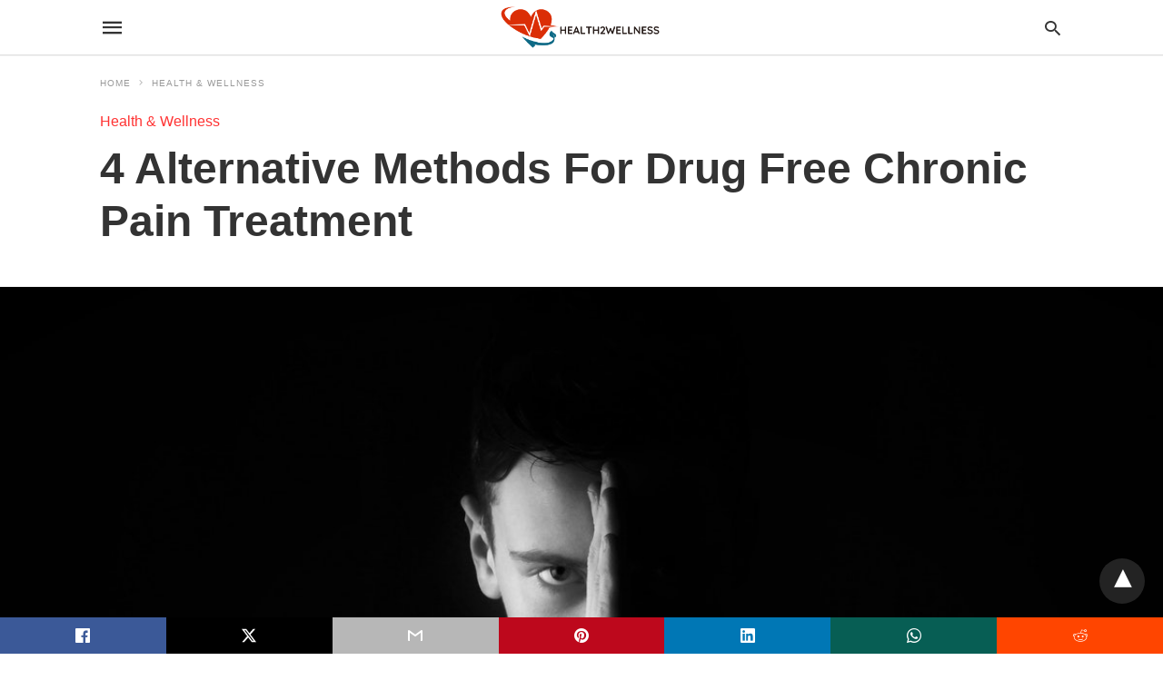

--- FILE ---
content_type: text/html; charset=UTF-8
request_url: https://www.health2wellnessblog.com/drug-free-chronic-pain-treatment/amp/
body_size: 18402
content:
<!doctype html> <html amp lang="en-US"> <head><script custom-element="amp-form" src="https://cdn.ampproject.org/v0/amp-form-latest.js" async></script><script custom-element="amp-analytics" src="https://cdn.ampproject.org/v0/amp-analytics-latest.js" async></script> <meta charset="utf-8"> <link rel="preconnect" href="//cdn.ampproject.org"> <meta name="viewport" content="width=device-width">  <title>4 Alternative Methods For Drug Free Chronic Pain Treatment</title> <meta name="description" content="Take a look at some of these alternatives for drug free treatment of your chronic pain. We have covered some of the different ways to treat your pain." /> <link rel="canonical" href="https://www.health2wellnessblog.com/drug-free-chronic-pain-treatment/" /> <meta property="og:locale" content="en_US" /> <meta property="og:type" content="article" /> <meta property="og:title" content="4 Alternative Methods For Drug Free Chronic Pain Treatment" /> <meta property="og:description" content="Take a look at some of these alternatives for drug free treatment of your chronic pain. We have covered some of the different ways to treat your pain." /> <meta property="og:url" content="https://www.health2wellnessblog.com/drug-free-chronic-pain-treatment/" /> <meta property="og:site_name" content="Health2Wellness" /> <meta property="article:author" content="https://www.facebook.com/health2wellnessblogs" /> <meta property="article:published_time" content="2020-01-09T08:33:57+00:00" /> <meta property="article:modified_time" content="2022-04-09T09:04:02+00:00" /> <meta property="og:image" content="https://www.health2wellnessblog.com/wp-content/uploads/2020/01/Drug-Free-Chronic-Pain-Treatment.jpg" /> <meta property="og:image:width" content="1200" /> <meta property="og:image:height" content="800" /> <meta property="og:image:type" content="image/jpeg" /> <meta name="author" content="Health2Wellness" /> <meta name="twitter:card" content="summary_large_image" /> <meta name="twitter:creator" content="@https://twitter.com/Health2Wellnes1" /> <meta name="twitter:label1" content="Written by" /> <meta name="twitter:data1" content="Health2Wellness" /> <meta name="twitter:label2" content="Est. reading time" /> <meta name="twitter:data2" content="3 minutes" /> <script type="application/ld+json" class="yoast-schema-graph">{"@context":"https://schema.org","@graph":[{"@type":"Article","@id":"https://www.health2wellnessblog.com/drug-free-chronic-pain-treatment/#article","isPartOf":{"@id":"https://www.health2wellnessblog.com/drug-free-chronic-pain-treatment/"},"author":{"name":"Health2Wellness","@id":"https://www.health2wellnessblog.com/#/schema/person/f6a1a86cc1e16e2fb827deb674b44a96"},"headline":"4 Alternative Methods For Drug Free Chronic Pain Treatment","datePublished":"2020-01-09T08:33:57+00:00","dateModified":"2022-04-09T09:04:02+00:00","mainEntityOfPage":{"@id":"https://www.health2wellnessblog.com/drug-free-chronic-pain-treatment/"},"wordCount":498,"commentCount":0,"image":{"@id":"https://www.health2wellnessblog.com/drug-free-chronic-pain-treatment/#primaryimage"},"thumbnailUrl":"https://www.health2wellnessblog.com/wp-content/uploads/2020/01/Drug-Free-Chronic-Pain-Treatment.jpg","articleSection":["Fitness Tips","Health &amp; Wellness"],"inLanguage":"en-US","potentialAction":[{"@type":"CommentAction","name":"Comment","target":["https://www.health2wellnessblog.com/drug-free-chronic-pain-treatment/#respond"]}]},{"@type":"WebPage","@id":"https://www.health2wellnessblog.com/drug-free-chronic-pain-treatment/","url":"https://www.health2wellnessblog.com/drug-free-chronic-pain-treatment/","name":"4 Alternative Methods For Drug Free Chronic Pain Treatment","isPartOf":{"@id":"https://www.health2wellnessblog.com/#website"},"primaryImageOfPage":{"@id":"https://www.health2wellnessblog.com/drug-free-chronic-pain-treatment/#primaryimage"},"image":{"@id":"https://www.health2wellnessblog.com/drug-free-chronic-pain-treatment/#primaryimage"},"thumbnailUrl":"https://www.health2wellnessblog.com/wp-content/uploads/2020/01/Drug-Free-Chronic-Pain-Treatment.jpg","datePublished":"2020-01-09T08:33:57+00:00","dateModified":"2022-04-09T09:04:02+00:00","author":{"@id":"https://www.health2wellnessblog.com/#/schema/person/f6a1a86cc1e16e2fb827deb674b44a96"},"description":"Take a look at some of these alternatives for drug free treatment of your chronic pain. We have covered some of the different ways to treat your pain.","breadcrumb":{"@id":"https://www.health2wellnessblog.com/drug-free-chronic-pain-treatment/#breadcrumb"},"inLanguage":"en-US","potentialAction":[{"@type":"ReadAction","target":["https://www.health2wellnessblog.com/drug-free-chronic-pain-treatment/"]}]},{"@type":"ImageObject","inLanguage":"en-US","@id":"https://www.health2wellnessblog.com/drug-free-chronic-pain-treatment/#primaryimage","url":"https://www.health2wellnessblog.com/wp-content/uploads/2020/01/Drug-Free-Chronic-Pain-Treatment.jpg","contentUrl":"https://www.health2wellnessblog.com/wp-content/uploads/2020/01/Drug-Free-Chronic-Pain-Treatment.jpg","width":1200,"height":800,"caption":"Drug Free Chronic Pain Treatment"},{"@type":"BreadcrumbList","@id":"https://www.health2wellnessblog.com/drug-free-chronic-pain-treatment/#breadcrumb","itemListElement":[{"@type":"ListItem","position":1,"name":"Home","item":"https://www.health2wellnessblog.com/"},{"@type":"ListItem","position":2,"name":"Blog","item":"https://www.health2wellnessblog.com/blog/"},{"@type":"ListItem","position":3,"name":"Health &amp; Wellness","item":"https://www.health2wellnessblog.com/category/health-wellness/"},{"@type":"ListItem","position":4,"name":"4 Alternative Methods For Drug Free Chronic Pain Treatment"}]},{"@type":"WebSite","@id":"https://www.health2wellnessblog.com/#website","url":"https://www.health2wellnessblog.com/","name":"Health2Wellness","description":"","potentialAction":[{"@type":"SearchAction","target":{"@type":"EntryPoint","urlTemplate":"https://www.health2wellnessblog.com/?s={search_term_string}"},"query-input":{"@type":"PropertyValueSpecification","valueRequired":true,"valueName":"search_term_string"}}],"inLanguage":"en-US"},{"@type":"Person","@id":"https://www.health2wellnessblog.com/#/schema/person/f6a1a86cc1e16e2fb827deb674b44a96","name":"Health2Wellness","image":{"@type":"ImageObject","inLanguage":"en-US","@id":"https://www.health2wellnessblog.com/#/schema/person/image/","url":"https://secure.gravatar.com/avatar/34ae9209073205ce20dcfa0c473d5b76d105561ebf948f595f0582dd9447a62d?s=96&d=mm&r=g","contentUrl":"https://secure.gravatar.com/avatar/34ae9209073205ce20dcfa0c473d5b76d105561ebf948f595f0582dd9447a62d?s=96&d=mm&r=g","caption":"Health2Wellness"},"description":"We are nutritionist, health writer's, and food bloggers. Check it out our latest health &amp; wellness articles on fitness, diet, and healthy living.","sameAs":["https://www.facebook.com/health2wellnessblogs","https://www.linkedin.com/company/health2wellnessblog/","https://in.pinterest.com/health2wellnessblog/","https://x.com/https://twitter.com/Health2Wellnes1"],"url":"https://www.health2wellnessblog.com/author/health2wellness/"}]}</script>  <link rel="icon" href="https://www.health2wellnessblog.com/wp-content/uploads/2019/08/favicon.png" sizes="32x32" /> <link rel="icon" href="https://www.health2wellnessblog.com/wp-content/uploads/2019/08/favicon.png" sizes="192x192" /> <link rel="apple-touch-icon" href="https://www.health2wellnessblog.com/wp-content/uploads/2019/08/favicon.png" /> <meta name="msapplication-TileImage" content="https://www.health2wellnessblog.com/wp-content/uploads/2019/08/favicon.png" /> <meta name="amp-google-client-id-api" content="googleanalytics"> <meta name="generator" content="AMP for WP 1.1.11" /> <link rel="preload" as="font" href="https://www.health2wellnessblog.com/wp-content/plugins/accelerated-mobile-pages/templates/design-manager/swift/fonts/icomoon.ttf" type="font/ttf" crossorigin> <link rel="preload" as="script" href="https://cdn.ampproject.org/v0.js"> <link rel="preload" href="https://www.health2wellnessblog.com/wp-content/uploads/2020/01/Drug-Free-Chronic-Pain-Treatment.jpg" as="image"> <script custom-element="amp-bind" src="https://cdn.ampproject.org/v0/amp-bind-latest.js" async></script> <script custom-element="amp-web-push" src="https://cdn.ampproject.org/v0/amp-web-push-0.1.js" async></script>   <script src="https://cdn.ampproject.org/v0.js" async></script> <style amp-boilerplate>body{-webkit-animation:-amp-start 8s steps(1,end) 0s 1 normal both;-moz-animation:-amp-start 8s steps(1,end) 0s 1 normal both;-ms-animation:-amp-start 8s steps(1,end) 0s 1 normal both;animation:-amp-start 8s steps(1,end) 0s 1 normal both}@-webkit-keyframes -amp-start{from{visibility:hidden}to{visibility:visible}}@-moz-keyframes -amp-start{from{visibility:hidden}to{visibility:visible}}@-ms-keyframes -amp-start{from{visibility:hidden}to{visibility:visible}}@-o-keyframes -amp-start{from{visibility:hidden}to{visibility:visible}}@keyframes -amp-start{from{visibility:hidden}to{visibility:visible}}</style><noscript><style amp-boilerplate>body{-webkit-animation:none;-moz-animation:none;-ms-animation:none;animation:none}</style></noscript> <style amp-custom> body{font-family:'Poppins', sans-serif;font-size:16px;line-height:1.25}ol, ul{list-style-position:inside}p, ol, ul, figure{margin:0 0 1em;padding:0}a, a:active, a:visited{text-decoration:none;color:#ff3333}body a:hover{color:#ff3333}#ampforwp-jp-relatedposts{padding-top:1em;margin:1em 0;position:relative;clear:both}#ampforwp-jp-relatedposts h3.jp-relatedposts-headline{margin:0 0 1em;display:inline-block;float:left;font-size:9pt;font-weight:700;font-family:inherit}#ampforwp-jp-relatedposts .jp-relatedposts-items-visual{margin-right:-20px}#ampforwp-jp-relatedposts .jp-relatedposts-items{clear:left}#ampforwp-jp-relatedposts .jp-relatedposts-items-visual .jp-relatedposts-post{padding-right:20px;-moz-opacity:.8;opacity:.8}#ampforwp-jp-relatedposts .jp-relatedposts-items .jp-relatedposts-post{float:left;width:33%;margin:0 0 1em;box-sizing:border-box;-moz-box-sizing:border-box;-webkit-box-sizing:border-box}#ampforwp-jp-relatedposts .jp-relatedposts-items-visual h4.jp-relatedposts-post-title{text-transform:none;font-family:inherit;display:block;max-width:100%}#ampforwp-jp-relatedposts .jp-relatedposts-items p,#ampforwp-jp-relatedposts .jp-relatedposts-items time,#ampforwp-jp-relatedposts .jp-relatedposts-items-visual h4.jp-relatedposts-post-title{font-size:14px;line-height:20px;margin:0}#ampforwp-jp-relatedposts .jp-relatedposts-items .jp-relatedposts-post .jp-relatedposts-post-title a{font-size:inherit;font-weight:400;text-decoration:none;-moz-opacity:1;opacity:1}pre{white-space:pre-wrap}.left{float:left}.right{float:right}.hidden, .hide, .logo .hide{display:none}.screen-reader-text{border:0;clip:rect(1px, 1px, 1px, 1px);clip-path:inset(50%);height:1px;margin:-1px;overflow:hidden;padding:0;position:absolute;width:1px;word-wrap:normal}.clearfix{clear:both}blockquote{background:#f1f1f1;margin:10px 0 20px 0;padding:15px}blockquote p:last-child{margin-bottom:0}.amp-wp-unknown-size img{object-fit:contain}.amp-wp-enforced-sizes{max-width:100%}html,body,div,span,object,iframe,h1,h2,h3,h4,h5,h6,p,blockquote,pre,abbr,address,cite,code,del,dfn,em,img,ins,kbd,q,samp,small,strong,sub,sup,var,b,i,dl,dt,dd,ol,ul,li,fieldset,form,label,legend,table,caption,tbody,tfoot,thead,tr,th,td,article,aside,canvas,details,figcaption,figure,footer,header,hgroup,menu,nav,section,summary,time,mark,audio,video{margin:0;padding:0;border:0;outline:0;font-size:100%;vertical-align:baseline;background:transparent}body{line-height:1}article,aside,details,figcaption,figure,footer,header,hgroup,menu,nav,section{display:block}nav ul{list-style:none}blockquote,q{quotes:none}blockquote:before,blockquote:after,q:before,q:after{content:none}a{margin:0;padding:0;font-size:100%;vertical-align:baseline;background:transparent}table{border-collapse:collapse;border-spacing:0}hr{display:block;height:1px;border:0;border-top:1px solid #ccc;margin:1em 0;padding:0}input,select{vertical-align:middle}*,*:after,*:before{box-sizing:border-box;-ms-box-sizing:border-box;-o-box-sizing:border-box}.alignright{float:right;margin-left:10px}.alignleft{float:left;margin-right:10px}.aligncenter{display:block;margin-left:auto;margin-right:auto;text-align:center}amp-iframe{max-width:100%;margin-bottom:20px}amp-wistia-player{margin:5px 0px}.wp-caption{padding:0}figcaption,.wp-caption-text{font-size:12px;line-height:1.5em;margin:0;padding:.66em 10px .75em;text-align:center}amp-carousel > amp-img > img{object-fit:contain}.amp-carousel-container{position:relative;width:100%;height:100%}.amp-carousel-img img{object-fit:contain}amp-instagram{box-sizing:initial}figure.aligncenter amp-img{margin:0 auto}.rr span,.loop-date,.fbp-cnt .amp-author,.display-name,.author-name{color:#191919}.fsp-cnt .loop-category li{padding:8px 0px}.fbp-cnt h2.loop-title{padding:8px 0px}.cntr{max-width:1100px;margin:0 auto;width:100%;padding:0px 20px}@font-face{font-family:'icomoon';font-display:swap;font-style:normal;font-weight:normal;src:local('icomoon'), local('icomoon'), url('https://www.health2wellnessblog.com/wp-content/plugins/accelerated-mobile-pages/templates/design-manager/swift/fonts/icomoon.ttf')}header .cntr{max-width:1100px;margin:0 auto}.h_m{position:static;background:rgba(255,255,255,255);border-bottom:1px solid;border-color:rgba(0,0,0,0.12);padding:0 0 0 0;margin:0 0 0 0}.content-wrapper{margin-top:0px}.h_m_w{width:100%;clear:both;display:inline-flex;height:60px}.icon-src:before{content:"\e8b6";font-family:'icomoon';font-size:23px}.isc:after{content:"\e8cc";font-family:'icomoon';font-size:20px}.h-ic a:after, .h-ic a:before{color:rgba(51,51,51,1)}.h-ic{margin:0px 10px;align-self:center}.amp-logo a{line-height:0;display:inline-block;margin:0;font-size:17px;font-weight:700;text-transform:uppercase;display:inline-block;color:rgba(51,51,51,1)}.logo h1{margin:0;font-size:17px;font-weight:700;text-transform:uppercase;display:inline-block}.h-srch a{line-height:1;display:block}.amp-logo amp-img{margin:0 auto}@media(max-width:480px){.h-sing{font-size:13px}}.logo{z-index:2;flex-grow:1;align-self:center;text-align:center;line-height:0}.h-1{display:flex;order:1}.h-nav{order:-1;align-self:center;flex-basis:30px}.h-ic:last-child{margin-right:0}.lb-t{position:fixed;top:-50px;width:100%;width:100%;opacity:0;transition:opacity .5s ease-in-out;overflow:hidden;z-index:9;background:rgba(20,20,22,0.9)}.lb-t img{margin:auto;position:absolute;top:0;left:0;right:0;bottom:0;max-height:0%;max-width:0%;border:3px solid white;box-shadow:0px 0px 8px rgba(0,0,0,.3);box-sizing:border-box;transition:.5s ease-in-out}a.lb-x{display:block;width:50px;height:50px;box-sizing:border-box;background:tranparent;color:black;text-decoration:none;position:absolute;top:-80px;right:0;transition:.5s ease-in-out}a.lb-x:after{content:"\e5cd";font-family:'icomoon';font-size:30px;line-height:0;display:block;text-indent:1px;color:rgba(255,255,255,0.8)}.lb-t:target{opacity:1;top:0;bottom:0;left:0;z-index:2}.lb-t:target img{max-height:100%;max-width:100%}.lb-t:target a.lb-x{top:25px}.lb img{cursor:pointer}.lb-btn form{position:absolute;top:200px;left:0;right:0;margin:0 auto;text-align:center}.lb-btn .s{padding:10px}.lb-btn .icon-search{padding:10px;cursor:pointer}.amp-search-wrapper{width:80%;margin:0 auto;position:relative}.overlay-search:before{content:"\e8b6";font-family:'icomoon';font-size:24px;position:absolute;right:0;cursor:pointer;top:4px;color:rgba(255,255,255,0.8)}.amp-search-wrapper .icon-search{cursor:pointer;background:transparent;border:none;display:inline-block;width:30px;height:30px;opacity:0;position:absolute;z-index:100;right:0;top:0}.lb-btn .s{padding:10px;background:transparent;border:none;border-bottom:1px solid #504c4c;width:100%;color:rgba(255,255,255,0.8)}.m-ctr{background:rgba(20,20,22,0.9)}.tg, .fsc{display:none}.fsc{width:100%;height:-webkit-fill-available;position:absolute;cursor:pointer;top:0;left:0;z-index:9}.tg:checked + .hamb-mnu > .m-ctr{margin-left:0;border-right:1px solid}.tg:checked + .hamb-mnu > .m-ctr .c-btn{position:fixed;right:5px;top:5px;background:rgba(20,20,22,0.9);border-radius:50px}.m-ctr{margin-left:-100%;float:left}.tg:checked + .hamb-mnu > .fsc{display:block;background:rgba(0,0,0,.9);height:100%}.t-btn, .c-btn{cursor:pointer}.t-btn:after{content:"\e5d2";font-family:"icomoon";font-size:28px;display:inline-block;color:rgba(51,51,51,1)}.c-btn:after{content:"\e5cd";font-family:"icomoon";font-size:20px;color:rgba(255,255,255,0.8);line-height:0;display:block;text-indent:1px}.c-btn{float:right;padding:15px 5px}header[style] label.c-btn, header[style] .lb-t:target a.lb-x{margin-top:30px}.m-ctr{transition:margin 0.3s ease-in-out}.m-ctr{width:90%;height:100%;position:absolute;z-index:99;padding:2% 0% 100vh 0%}.m-menu{display:inline-block;width:100%;padding:2px 20px 10px 20px}.m-scrl{overflow-y:scroll;display:inline-block;width:100%;max-height:94vh}.m-menu .amp-menu .toggle:after{content:"\e313";font-family:'icomoon';font-size:25px;display:inline-block;top:1px;padding:5px;transform:rotate(270deg);right:0;left:auto;cursor:pointer;border-radius:35px;color:rgba(255,255,255,0.8)}.m-menu .amp-menu li.menu-item-has-children:after{display:none}.m-menu .amp-menu li ul{font-size:14px}.m-menu .amp-menu{list-style-type:none;padding:0}.m-menu .amp-menu > li a{color:rgba(255,255,255,0.8);padding:12px 7px;margin-bottom:0;display:inline-block}.menu-btn{margin-top:30px;text-align:center}.menu-btn a{color:#fff;border:2px solid #ccc;padding:15px 30px;display:inline-block}.amp-menu li.menu-item-has-children>ul>li{width:100%}.m-menu .amp-menu li.menu-item-has-children>ul>li{padding-left:0;border-bottom:1px solid;margin:0px 10px}.m-menu .link-menu .toggle{width:100%;height:100%;position:absolute;top:0px;right:0;cursor:pointer}.m-menu .amp-menu .sub-menu li:last-child{border:none}.m-menu .amp-menu a{padding:7px 15px}.m-menu > li{font-size:17px}.amp-menu .toggle:after{position:absolute}.m-menu .toggle{float:right}.m-menu input{display:none}.m-menu .amp-menu [id^=drop]:checked + label + ul{display:block}.m-menu .amp-menu [id^=drop]:checked + .toggle:after{transform:rotate(360deg)}.hamb-mnu ::-webkit-scrollbar{display:none}.p-m-fl{width:100%;border-bottom:1px solid rgba(0, 0, 0, 0.05);background:}.p-menu{width:100%;text-align:center;margin:0px auto;padding:0px 25px 0px 25px}.p-menu ul li{display:inline-block;margin-right:21px;font-size:12px;line-height:20px;letter-spacing:1px;font-weight:400;position:relative}.p-menu ul li a{color:rgba(53,53,53,1);padding:12px 0px 12px 0px;display:inline-block}.p-menu input{display:none}.p-menu .amp-menu .toggle:after{display:none}.p-menu{white-space:nowrap}@media(max-width:768px){.p-menu{overflow:scroll}}pre{padding:30px 15px;background:#f7f7f7;white-space:pre-wrap;;font-size:14px;color:#666666;border-left:3px solid;border-color:#ff3333;margin-bottom:20px}.cntn-wrp{font-family:'Poppins', sans-serif}table{display:-webkit-box;overflow-x:auto;word-break:normal}.author-tw:after{content:"";background-image:url([data-uri]);background-size:cover;width:15px;height:15px;display:inline-block;background-color:#000;border-radius:3px;margin:0px 5px;text-decoration:none}.author-tw:hover{text-decoration:none}.artl-cnt table{margin:0 auto;text-align:center;width:100%}p.nocomments{padding:10px;color:#fff}.tl-exc{font-size:16px;color:#444;margin-top:10px;line-height:20px}.amp-category span:nth-child(1){display:none}.amp-category span a, .amp-category span{color:#ff3333;font-size:12px;font-weight:500;text-transform:uppercase}.amp-category span a:hover{color:#ff3333}.amp-category span:after{content:"/";display:inline-block;margin:0px 5px 0px 5px;position:relative;top:1px;color:rgba(0, 0, 0, 0.25)}.amp-category span:last-child:after{display:none}.sp{width:100%;margin-top:20px;display:inline-block}.amp-post-title{font-size:48px;line-height:58px;color:#333;margin:0;padding-top:15px}.sf-img{text-align:center;width:100%;display:inline-block;height:auto;margin-top:33px}.sf-img figure{margin:0}.sf-img .wp-caption-text{width:1100px;text-align:left;margin:0 auto;color:#a1a1a1;font-size:14px;line-height:20px;font-weight:500;border-bottom:1px solid #ccc;padding:15px 0px}.sf-img .wp-caption-text:before{content:"\e412";font-family:'icomoon';font-size:24px;position:relative;top:4px;opacity:0.4;margin-right:5px}.sp-cnt{margin-top:40px;clear:both;width:100%;display:inline-block}.sp-rl{display:inline-flex;width:100%}.sp-rt{width:72%;margin-left:60px;flex-direction:column;justify-content:space-around;order:1}.sp-lt{display:flex;flex-direction:column;flex:1 0 20%;order:0;max-width:237px}.ss-ic, .sp-athr, .amp-tags, .post-date{padding-bottom:20px;border-bottom:1px dotted #ccc}.shr-txt, .athr-tx, .amp-tags > span:nth-child(1), .amp-related-posts-title, .related-title, .r-pf h3{margin-bottom:12px}.shr-txt, .athr-tx, .r-pf h3, .amp-tags > span:nth-child(1), .amp-related-posts-title, .post-date, .related-title{display:block}.shr-txt, .athr-tx, .r-pf h3, .amp-tags > span:nth-child(1), .amp-related-posts-title, .post-date, .related-title{text-transform:uppercase;font-size:12px;color:#666;font-weight:400}.loop-date, .post-edit-link{display:inline-block}.post-date .post-edit-link{color:#ff3333;float:right}.post-date .post-edit-link:hover{color:#ff3333}.sp-athr, .amp-tags, .post-date{margin-top:20px}.sp-athr .author-details a, .sp-athr .author-details, .amp-tags span a, .amp-tag{font-size:15px;color:#ff3333;font-weight:400;line-height:1.5}.amp-tags .amp-tag:after{content:"/";display:inline-block;padding:0px 10px;position:relative;top:-1px;color:#ccc;font-size:12px}.amp-tags .amp-tag:last-child:after{display:none}.ss-ic li:before{border-radius:2px;text-align:center;padding:4px 6px}.sgl table{width:100%;margin-bottom:25px}.sgl th, .sgl td{padding:0.5em 1em;border:1px solid #ddd}.cntn-wrp{font-size:18px;color:#000;line-height:1.7;word-break:break-word}.cntn-wrp small{font-size:11px;line-height:1.2;color:#111}.cntn-wrp p, .cntn-wrp ul, .cntn-wrp ol{margin:0px 0px 30px 0px;word-break:break-word}.cntn-wrp .wp-block-image,.wp-block-embed{margin:15px 0px}.wp-block-embed{margin-top:45px}figure.wp-block-embed-twitter{margin:0}.wp-block-embed blockquote a{position:absolute;height:285px;z-index:9;margin-top:-40px}@media(max-width:768px){.wp-block-embed blockquote a{width:90%;height:209px;margin-top:-95px}.wp-block-embed{margin-top:95px}}.artl-cnt ul li, .artl-cnt ol li{list-style-type:none;position:relative;padding-left:20px}.artl-cnt ul li:before{content:"";display:inline-block;width:5px;height:5px;background:#333;position:absolute;top:12px;left:0px}.artl-cnt ol li{list-style-type:decimal;position:unset;padding:0}.sp-rt p strong, .pg p strong{font-weight:700}@supports (-webkit-overflow-scrolling:touch){.m-ctr{overflow:initial}}@supports not (-webkit-overflow-scrolling:touch){.m-ctr{overflow:scroll}}.m-scrl{display:inline-block;width:100%;max-height:94vh}.srp{margin-top:40px;display:inline-block;width:100%}.srp ul{display:flex;flex-wrap:wrap;margin:-15px}.srp ul li{list-style-type:none;margin:15px;flex-basis:calc(33.33% - 30px)}.related_link{margin:0px 0px 5px 0px;font-size:18px;line-height:1.4;font-weight:500}.has_thumbnail:hover .related_link a{color:#ff3333}.related_link a{color:#191919}.related_link{margin-top:10px}.related_link a{color:#333}.related_link p{word-break:break-word;color:#444;font-size:15px;line-height:20px;letter-spacing:0.10px;margin-top:5px;font-weight:400}.amp-related-posts ul{list-style-type:none}.r-pf{margin-top:40px;display:inline-block;width:100%}.sp-rt .amp-author{padding:20px 20px;border-radius:0;background:#f9f9f9;border:1px solid #ececec;display:inline-block;width:100%}.sp-rt .amp-author-image{float:left}.amp-author-image amp-img{border-radius:50%;margin:0px 12px 5px 0px;display:block;width:50px}.author-details p{margin:0;font-size:13px;line-height:20px;color:#666;padding-top:4px}#pagination{margin-top:30px;border-top:1px dotted #ccc;padding:20px 5px 0px 5px;;font-size:16px;line-height:24px;font-weight:400}.next{float:right;width:45%;text-align:right;position:relative;margin-top:10px}.next a, .prev a{color:#333}.prev{float:left;width:45%;position:relative;margin-top:10px}.prev span{text-transform:uppercase;font-size:12px;color:#666;display:block;position:absolute;top:-26px}.next span{text-transform:uppercase;font-size:12px;color:#666;display:block;font-weight:400;position:absolute;top:-26px;right:0}.next:hover a, .prev:hover a{color:#ff3333}.prev:after{border-left:1px dotted #ccc;content:"";height:calc(100% - -10px);right:-50px;position:absolute;top:50%;transform:translate(0px, -50%);width:2px}.ampforwp_post_pagination{width:100%;text-align:center;display:inline-block}.ampforwp_post_pagination p{margin:0;font-size:18px;color:#444;font-weight:500;margin-bottom:10px}.ampforwp_post_pagination p a{color:#005be2;padding:0px 10px}.cmts{width:100%;display:inline-block;clear:both;margin-top:40px}.amp-comment-button{background-color:#ff3333;font-size:15px;float:none;margin:30px auto 0px auto;text-align:center;border-radius:3px;font-weight:600;width:250px}.form-submit #submit{background-color:#005be2;font-size:14px;text-align:center;border-radius:3px;font-weight:500;color:#fff;cursor:pointer;margin:0;border:0;padding:11px 21px}#respond p{margin:12px 0}.amp-comment-button a{color:#fff;display:block;padding:7px 0px 8px 0px}.amp-comment-button a:hover{color:#fff}.cmt-form-comment #comment{border-color:#ccc;width:100%;padding:20px}.cmts h3{margin:0;font-size:12px;padding-bottom:6px;border-bottom:1px solid #eee;font-weight:400;letter-spacing:0.5px;text-transform:uppercase;color:#444}.cmts h3:after{content:"";display:block;width:115px;border-bottom:1px solid #ff3333;position:relative;top:7px}.cmts ul{margin-top:16px}.cmts ul li{list-style:none;margin-bottom:20px;padding-bottom:20px;border-bottom:1px solid #eee}.cmts .amp-comments-wrapper ul .children{margin-left:30px}.cmts .cmt-author.vcard .says{display:none}.cmts .cmt-author.vcard .fn{font-size:12px;font-weight:500;color:#333}.cmts .cmt-metadata{font-size:11px;margin-top:8px}.amp-comments-wrapper ul li:hover .cmt-meta .cmt-metadata a{color:#ff3333;}.cmts .cmt-metadata a{color:#999}.cmt-content{margin-top:6px;width:100%;display:inline-block}.cmt-content p{font-size:14px;color:#333;line-height:22px;font-weight:400;margin:0}.cmt-meta amp-img{float:left;margin-right:10px;border-radius:50%;width:40px}.sp-rt .amp-author{margin-top:5px}.cntn-wrp a{margin:10px 0px;color:#ff3333}.loop-wrapper{display:flex;flex-wrap:wrap;margin:-15px}.loop-category li{display:inline-block;list-style-type:none;margin-right:10px;font-size:10px;font-weight:600;letter-spacing:1.5px}.loop-category li a{color:#555;text-transform:uppercase}.loop-category li:hover a{color:#005be2}.fsp-cnt p{color:#444;font-size:13px;line-height:20px;letter-spacing:0.10px;word-break:break-word}.fsp:hover h2 a{color:#ff3333}.fsp h2 a, .fsp h3 a{color:#191919}.fsp{margin:15px;flex-basis:calc(33.33% - 30px)}.fsp-img{margin-bottom:10px}.fsp h2, .fsp h3{margin:0px 0px 5px 0px;font-size:20px;line-height:25px;font-weight:500}.fsp-cnt .loop-category{margin-bottom:20px}.fsp-cnt .loop-category li{font-weight:500}blockquote{margin-bottom:20px}blockquote p{font-size:34px;line-height:1.4;font-weight:700;position:relative;padding:30px 0 0 0}blockquote p:before{content:"";border-top:8px solid #000;width:115px;line-height:40px;display:inline-block;position:absolute;top:0}.cmts-wrap{display:flex;width:100%;margin-top:30px;padding-bottom:30px;border-bottom:1px solid #eee}.cmts-wrap .page-numbers:after{display:none}.cmts .page-numbers{margin:0px 10px}.cmts .prev, .cmts .next{margin:0 auto}.cmts-wrap a{color:#333}.cmts-wrap a:hover{color:#ff3333}.cmts-wrap .current{color:#ff3333}@media(max-width:1110px){.cntr{width:100%;padding:0px 20px}.sp-rt{margin-left:30px}}@media(max-width:768px){.tl-exc{font-size:14px;margin-top:3px;line-height:22px}.sp-rl{display:inline-block;width:100%}.sp-lt{width:100%;margin-top:20px;max-width:100%}.sp-cnt{margin-top:15px}.r-pf h3{padding-top:20px;border-top:1px dotted #ccc}.r-pf{margin-top:20px}.cmts{margin:20px 0px 20px 0px}.sp-rt{width:100%;margin-left:0}.sp-rt .amp-author{padding:20px 15px}#pagination{margin:20px 0px 20px 0px;border-top:none}.amp-post-title{padding-top:10px}.fsp{flex-basis:calc(100% - 30px)}.fsp-img{width:40%;float:left;margin-right:20px}.fsp-cnt{width:54%;float:left}.srp ul li{flex-basis:calc(100% - 30px)}.srp li .rlp-image{width:40%;float:left;margin-right:20px}.srp li .rlp-cnt{width:54%;float:left}}@media(max-width:480px){.loop-wrapper{margin-top:15px}.cntn-wrp p{line-height:1.65}.rp .has_related_thumbnail{width:100%}.rlp-image{width:100%;float:none;margin-right:0px}.rlp-cnt{width:100%;float:none}.amp-post-title{font-size:32px;line-height:44px}.amp-category span a{font-size:12px}.sf-img{margin-top:20px}.sp{margin-top:20px}.menu-btn a{padding:10px 20px;font-size:14px}.next, .prev{float:none;width:100%}#pagination{padding:10px 0px 0px}#respond{margin:0}.next a{margin-bottom:45px;display:inline-block}.prev:after{display:none}.author-details p{font-size:12px;line-height:18px}.sf-img .wp-caption-text{width:100%;padding:10px 15px}.fsp-img{width:100%;float:none;margin-right:0px}.fsp-cnt{width:100%;float:none}.fsp{border:none;padding:0}.fsp-cnt{padding:0px 15px 0px 14px}.r-pf .fsp-cnt{padding:0px}blockquote p{font-size:20px}.srp li .rlp-image{width:100%;float:none;margin-right:0px}.srp li .rlp-cnt{width:100%;float:none}}@media(max-width:425px){.sp-rt .amp-author{margin-bottom:10px}#pagination{margin:20px 0px 10px 0px}.fsp h2, .fsp h3{font-size:24px;font-weight:600}}@media(max-width:320px){.cntn-wrp p{font-size:16px}}.m-srch #amp-search-submit{cursor:pointer;background:transparent;border:none;display:inline-block;width:30px;height:30px;opacity:0;position:absolute;z-index:100;right:0;top:0}.m-srch .amp-search-wrapper{border:1px solid rgba(255,255,255,0.8);background:rgba(255,255,255,0.8);width:100%;border-radius:60px}.m-srch .s{padding:10px 15px;border:none;width:100%;color:rgba(20,20,22,0.9);background:rgba(255,255,255,0.8);border-radius:60px}.m-srch{border-top:1px solid;padding:20px}.m-srch .overlay-search:before{color:rgba(20,20,22,0.9);padding-right:10px;top:6px}.m-s-i{padding:25px 0px 15px 0px;border-top:1px solid;text-align:center}.m-s-i li{font-family:'icomoon';font-size:20px;list-style-type:none;display:inline-block;margin:0px 15px 10px 0px;vertical-align:middle}.m-s-i li:last-child{margin-right:0}.m-s-i li a{background:transparent;color:rgba(255,255,255,0.8)}.s_fb:after{content:"\e92d"}.s_tw:after{content:"\e942"}.s_lk:after{content:"\e934"}.footer{margin-top:80px}.f-menu ul li .sub-menu{display:none}.f-menu ul li{display:inline-block;margin-right:20px}.f-menu ul li a{padding:0;color:#575656}.f-menu ul > li:hover a{color:#ff3333}.f-menu{font-size:14px;line-height:1.4;margin-bottom:30px}.rr{font-size:12px;color:rgba(136,136,136,1)}.rr span{margin:0 10px 0 0px}.f-menu ul li.menu-item-has-children:hover > ul{display:none}.f-menu ul li.menu-item-has-children:after{display:none}.f-w{display:inline-flex;width:100%;flex-wrap:wrap;margin:15px -15px 0px}.f-w-f2{text-align:center;border-top:1px solid rgba(238,238,238,1);padding:50px 0 50px 0}.w-bl{margin-left:0;display:flex;flex-direction:column;position:relative;flex:1 0 22%;margin:0 15px 30px;line-height:1.5;font-size:14px}.w-bl h4{font-size:12px;font-weight:500;margin-bottom:20px;text-transform:uppercase;letter-spacing:1px;padding-bottom:4px}.w-bl ul li{list-style-type:none;margin-bottom:15px}.w-bl ul li:last-child{margin-bottom:0}.w-bl ul li a{text-decoration:none}.w-bl .menu li .sub-menu, .w-bl .lb-x{display:none}.w-bl .menu li .sub-menu, .w-bl .lb-x{display:none}.w-bl table{border-collapse:collapse;margin:0 0 1.5em;width:100%}.w-bl tr{border-bottom:1px solid #eee}.w-bl th, .w-bl td{text-align:center}.w-bl td{padding:0.4em}.w-bl th:first-child, .w-bl td:first-child{padding-left:0}.w-bl thead th{border-bottom:2px solid #bbb;padding-bottom:0.5em;padding:0.4em}.w-bl .calendar_wrap caption{font-size:14px;margin-bottom:10px}.w-bl form{display:inline-flex;flex-wrap:wrap;align-items:center}.w-bl .search-submit{text-indent:-9999px;padding:0;margin:0;background:transparent;line-height:0;display:inline-block;opacity:0}.w-bl .search-button:after{content:"\e8b6";font-family:'icomoon';font-size:23px;display:inline-block;cursor:pointer}.w-bl .search-field{border:1px solid #ccc;padding:6px 10px}.f-menu{font-size:14px;line-height:1.4;margin-bottom:30px}.f-menu ul li{display:inline-block;margin-right:20px}.f-menu .sub-menu{display:none}.rr{font-size:13px;color:rgba(136,136,136,1)}@media(max-width:768px){.footer{margin-top:60px}.w-bl{flex:1 0 22%}.f-menu ul li{margin-bottom:10px}}@media(max-width:480px){.footer{margin-top:50px}.f-w-f2{padding:25px 0px}.f-w{display:block;margin:15px 0px 0px}.w-bl{margin-bottom:40px}.w-bl{flex:100%}.w-bl ul li{margin-bottom:11px}.f-menu ul li{display:inline-block;line-height:1.8;margin-right:13px}.f-menu .amp-menu > li a{padding:0;font-size:12px;color:#7a7a7a}.rr{margin-top:15px;font-size:11px}}@media(max-width:425px){.footer{margin-top:35px}.w-bl h4{margin-bottom:15px}}.ss-ic ul li{font-family:'icomoon';list-style-type:none;display:inline-block}.ss-ic li a{color:#fff;padding:5px;border-radius:3px;margin:0px 10px 10px 0px;display:inline-block}.ss-ic li a.s_tw{color:#FFFFFF}.s_tw{background:#000000}.ss-ic li a.s_li{color:#00cc00}.ss-ic ul li .s_fb{color:#fff;background:#3b5998}.s_fb:after{content:"\e92d"}.s_tw:after{content:"\e942";color:#fff}.s_tw:after{content:"";background-image:url("[data-uri]");background-size:cover;width:16px;height:16px;display:inline-block}.s_lk{background:#0077b5}.s_lk:after{content:"\e934"}.s_pt{background:#bd081c}.s_pt:after{content:"\e937"}.s_em{background:#b7b7b7}.s_em:after{content:"\e930"}.s_wp{background:#075e54}.s_wp:after{content:"\e946"}.s_rd{background:#ff4500}.s_rd:after{content:"\e938"}.s_stk{background:#f1f1f1;display:inline-block;width:100%;padding:0;position:fixed;bottom:0;text-align:center;border:0}.s_stk ul{width:100%;display:inline-flex}.s_stk ul li{flex-direction:column;flex-basis:0;flex:1 0 5%;max-width:calc(100% - 10px);display:flex;height:40px}.s_stk li a{margin:0;border-radius:0;padding:12px}.body.single-post{padding-bottom:40px}.s_stk{z-index:99999999}.body.single-post .adsforwp-stick-ad, .body.single-post amp-sticky-ad{padding-bottom:45px;padding-top:5px}.body.single-post .ampforwp-sticky-custom-ad{bottom:40px;padding:3px 0px 0px}.body.single-post .afw a{line-height:0}.body.single-post amp-sticky-ad amp-sticky-ad-top-padding{height:0px}.content-wrapper a, .breadcrumb ul li a, .srp ul li, .rr a{transition:all 0.3s ease-in-out 0s}[class^="icon-"], [class*=" icon-"]{font-family:'icomoon';speak:none;font-style:normal;font-weight:normal;font-variant:normal;text-transform:none;line-height:1;-webkit-font-smoothing:antialiased;-moz-osx-font-smoothing:grayscale}.breadcrumbs{padding-bottom:8px;margin-bottom:20px}.breadcrumb ul li,.breadcrumbs span{display:inline-block;list-style-type:none;font-size:10px;text-transform:uppercase;margin-right:5px}.breadcrumb ul li a, .breadcrumbs span a, .breadcrumbs .bread-post{color:#999;letter-spacing:1px}.breadcrumb ul li a:hover, .breadcrumbs span a:hover{color:#ff3333}.breadcrumbs li a:after, .breadcrumbs span a:after{content:"\e315";font-family:'icomoon';font-size:12px;display:inline-block;color:#bdbdbd;padding-left:5px;position:relative;top:1px}.breadcrumbs li:last-child a:after{display:none}.archive .breadcrumbs{margin-top:20px}html{scroll-behavior:smooth}@media (min-width:768px){.wp-block-columns{display:flex}.wp-block-column{max-width:50%;margin:0px 10px}}amp-facebook-like{max-height:28px;top:6px;margin-right:10px}.ampforwp-blocks-gallery-caption{font-size:16px}.m-s-i li a.s_telegram:after{content:"\e93f"}.cntn-wrp h1, .cntn-wrp h2, .cntn-wrp h3, .cntn-wrp h4, .cntn-wrp h5, h6{margin-bottom:5px}.cntn-wrp h1{font-size:32px}.cntn-wrp h2{font-size:27px}.cntn-wrp h3{font-size:24px}.cntn-wrp h4{font-size:20px}.cntn-wrp h5{font-size:17px}.cntn-wrp h6{font-size:15px}figure.amp-featured-image{margin:10px 0}.amp-wp-content table, .cntn-wrp.artl-cnt table{height:auto}amp-img.amp-wp-enforced-sizes[layout=intrinsic] > img, .amp-wp-unknown-size > img{object-fit:contain}.rtl amp-carousel{direction:ltr}.rtl .amp-menu .toggle:after{left:0;right:unset}.sharedaddy li{display:none}sub{vertical-align:sub;font-size:small}sup{vertical-align:super;font-size:small}@media only screen and (max-width:480px){svg{max-width:250px;max-height:250px}}h2.amp-post-title{word-break:break-word;word-wrap:break-word}h2.amp-wp-sub-title{word-break:break-word;word-wrap:break-word}h2.amp-wp-sub-title{font-size:20px;line-height:1.4em;margin-top:0px;color:#a0a0a0}h2.amp-wp-sub-title.center{text-align:center}@media (min-width:768px){.artl-cnt .wp-block-column{max-width:100%}}.btt{position:fixed;bottom:55px;right:20px;background:rgba(71, 71, 71, 0.5);color:#fff;border-radius:100%;width:50px;height:50px;text-decoration:none}.btt:hover{color:#fff;background:#474747}.btt:before{content:'\25be';display:block;font-size:35px;font-weight:600;color:#fff;transform:rotate(180deg);text-align:center;line-height:1.5} .wp-block-table{min-width:240px}table.wp-block-table.alignright,table.wp-block-table.alignleft,table.wp-block-table.aligncenter{width:auto}table.wp-block-table.aligncenter{width:50%}table.wp-block-table.alignfull,table.wp-block-table.alignwide{display:table}table{overflow-x:auto}table a:link{font-weight:bold;text-decoration:none}table a:visited{color:#999999;font-weight:bold;text-decoration:none}table a:active, table a:hover{color:#bd5a35;text-decoration:underline}table{font-family:Arial, Helvetica, sans-serif;color:#666;font-size:15px;text-shadow:1px 1px 0px #fff;background:inherit;margin:0px;width:95%}table th{padding:21px 25px 22px 25px;border-top:1px solid #fafafa;border-bottom:1px solid #e0e0e0;background:#ededed}table th:first-child{text-align:left;padding-left:20px}table tr:first-child th:first-child{-webkit-border-top-left-radius:3px;border-top-left-radius:3px}table tr:first-child th:last-child{-webkit-border-top-right-radius:3px;border-top-right-radius:3px}table tr{text-align:center;padding-left:20px;border:2px solid #eee}table td:first-child{padding-left:20px;border-left:0}table td{padding:18px;border-top:1px solid #ffffff;border-bottom:1px solid #e0e0e0;border-left:1px solid #e0e0e0}table tr.even td{background:#f6f6f6;background:-webkit-gradient(linear, left top, left bottom, from(#f8f8f8), to(#f6f6f6))}table tr:last-child td{border-bottom:0}table tr:last-child td:first-child{-webkit-border-bottom-left-radius:3px;border-bottom-left-radius:3px}table tr:last-child td:last-child{-webkit-border-bottom-right-radius:3px;border-bottom-right-radius:3px}@media screen and (min-width:650px){table{display:inline-table}}.has-text-align-left{text-align:left}.has-text-align-right{text-align:right}.has-text-align-center{text-align:center}.collapsible-captions amp-img img{object-fit:contain}.web-stories-list__story-poster amp-img{width:100%;height:100%}amp-web-push-widget button.amp-subscribe{display:inline-flex;align-items:center;border-radius:5px;border:0;box-sizing:border-box;margin:0;padding:10px 15px;cursor:pointer;outline:none;font-size:15px;font-weight:500;background:#4A90E2;margin-top:7px;color:white;box-shadow:0 1px 1px 0 rgba(0, 0, 0, 0.5);-webkit-tap-highlight-color:rgba(0, 0, 0, 0)}.amp-logo amp-img{width:180px}.amp-menu input{display:none}.amp-menu li.menu-item-has-children ul{display:none}.amp-menu li{position:relative;display:block}.amp-menu > li a{display:block}amp-web-push-widget button.subscribe{display:inline-flex;align-items:center;border-radius:2px;border:0;box-sizing:border-box;margin:0;padding:10px 15px;cursor:pointer;outline:none;font-size:15px;font-weight:400;background:#4A90E2;color:white;box-shadow:0 1px 1px 0 rgba(0, 0, 0, 0.5);-webkit-tap-highlight-color:rgba(0, 0, 0, 0)}amp-web-push-widget button.subscribe .subscribe-icon{margin-right:10px}amp-web-push-widget button.subscribe:active{transform:scale(0.99)}amp-web-push-widget button.unsubscribe{display:inline-flex;align-items:center;justify-content:center;height:45px;border:0;margin:0;cursor:pointer;outline:none;font-size:15px;font-weight:400;background:#4a90e2;color:#fff;-webkit-tap-highlight-color:rgba(0,0,0,0);box-sizing:border-box;padding:10px 15px}amp-web-push-widget.amp-invisible{display:none}.amp-web-push-container{width:245px;margin:0 auto}.amp-web-push-bell-cn{width:24px;margin:0 auto}.icon-add_alert:after{content:"\e7f7"}.amp-web-push-sticky{position:fixed;top:70%;right:0}.awp-sticky{background-color:#0084ff;border-radius:60%;padding:10px 10px 6px 10px;line-height:1;display:inline-block}p.acssa5e2f{cursor:inherit}span.acss0f1bf{display:none}svg.acss7916f{color:#999;fill:#999}.icon-widgets:before{content:"\e1bd"}.icon-search:before{content:"\e8b6"}.icon-shopping-cart:after{content:"\e8cc"}</style> </head> <body data-amp-auto-lightbox-disable class="body single-post 2028 post-id-2028 singular-2028 amp-single post 1.1.11"> <div id="backtotop"></div> <amp-web-push id="amp-web-push" layout="nodisplay" helper-iframe-url="https://www.health2wellnessblog.com/wp-content/plugins/accelerated-mobile-pages/includes/onesignal-integration/amp-helper-frame.html?appId=a503b741-c811-499d-961c-a9bbb8e9e015" permission-dialog-url="https://www.health2wellnessblog.com/wp-content/plugins/accelerated-mobile-pages/includes/onesignal-integration/amp-permission-dialog.html?appId=a503b741-c811-499d-961c-a9bbb8e9e015" service-worker-url="https://www.health2wellnessblog.com/wp-content/plugins/onesignal-free-web-push-notifications/sdk_files/OneSignalSDKWorker.js.php?appId=a503b741-c811-499d-961c-a9bbb8e9e015"> </amp-web-push> <header class="header h_m h_m_1" > <input type="checkbox" id="offcanvas-menu" on="change:AMP.setState({ offcanvas_menu: (event.checked ? true : false) })" [checked] = "offcanvas_menu" class="tg" /> <div class="hamb-mnu"> <aside class="m-ctr"> <div class="m-scrl"> <div class="menu-heading clearfix"> <label for="offcanvas-menu" class="c-btn"></label> </div> <nav class="m-menu"> <ul id="menu-main-menu" class="amp-menu"><li id="menu-item-13" class="menu-item menu-item-type-taxonomy menu-item-object-category menu-item-13"><a href="https://www.health2wellnessblog.com/category/health-wellness/amp/" itemprop="url">Health &amp; Wellness</a></li> <li id="menu-item-12" class="menu-item menu-item-type-taxonomy menu-item-object-category menu-item-12"><a href="https://www.health2wellnessblog.com/category/fitness-tips/amp/" itemprop="url">Fitness Tips</a></li> <li id="menu-item-11" class="menu-item menu-item-type-taxonomy menu-item-object-category menu-item-11"><a href="https://www.health2wellnessblog.com/category/diet-tips/amp/" itemprop="url">Diet Tips</a></li> <li id="menu-item-2175" class="menu-item menu-item-type-taxonomy menu-item-object-category current-post-ancestor current-menu-parent current-post-parent menu-item-2175"><a href="https://www.health2wellnessblog.com/category/beauty/amp/" itemprop="url">Beauty</a></li> <li id="menu-item-6383" class="menu-item menu-item-type-taxonomy menu-item-object-category menu-item-6383"><a href="https://www.health2wellnessblog.com/category/lifestyle/amp/" itemprop="url">Lifestyle</a></li> <li id="menu-item-4900" class="menu-item menu-item-type-taxonomy menu-item-object-category menu-item-4900"><a href="https://www.health2wellnessblog.com/category/dental-care/amp/" itemprop="url">Dental Care</a></li> <li id="menu-item-93" class="menu-item menu-item-type-post_type menu-item-object-page menu-item-93"><a href="https://www.health2wellnessblog.com/write-for-us/amp/" itemprop="url">Write For Us</a></li> </ul> </nav> <div class="m-srch"> <form role="search" method="get" class="amp-search" target="_top" action="https://www.health2wellnessblog.com"> <div class="amp-search-wrapper"> <label aria-label="Type your query" class="screen-reader-text" for="s">Type your search query and hit enter: </label> <input type="text" placeholder="AMP" value="1" name="amp" class="hidden"/> <label aria-label="search text" for="search-text-61"></label> <input id="search-text-61" type="text" placeholder="Type Here" value="" name="s" class="s" /> <label aria-label="Submit amp search" for="amp-search-submit" > <input type="submit" class="icon-search" value="Search" /> </label> <div class="overlay-search"> </div> </div> </form> </div> <div class="m-s-i"> <ul> <li> <a title="facebook" class="s_fb" target="_blank" href="https://www.facebook.com/health2wellnessblogs"></a> </li> <li> <a title="twitter" class="s_tw" target="_blank" href="https://twitter.com/Health2Wellnes1"> </a> </li> <li> <a title="linkedin" class="s_lk" target="_blank" href="https://www.linkedin.com/company/health2wellnessblog/"></a> </li> </ul> </div> </div> </aside> <label for="offcanvas-menu" class="fsc"></label> <div class="cntr"> <div class="head h_m_w"> <div class="h-nav"> <label for="offcanvas-menu" class="t-btn"></label> </div> <div class="logo"> <div class="amp-logo"> <a href="https://www.health2wellnessblog.com/amp/" title="Health2Wellness" > <amp-img data-hero src="https://www.health2wellnessblog.com/wp-content/uploads/2019/08/health2wellness.png" width="5000" height="1428" alt="Health2Wellness" class="amp-logo" layout="responsive"></amp-img></a> </div> </div> <div class="h-1"> <div class="h-srch h-ic"> <a title="search" class="lb icon-src" href="#search"></a> <div class="lb-btn"> <div class="lb-t" id="search"> <form role="search" method="get" class="amp-search" target="_top" action="https://www.health2wellnessblog.com"> <div class="amp-search-wrapper"> <label aria-label="Type your query" class="screen-reader-text" for="s">Type your search query and hit enter: </label> <input type="text" placeholder="AMP" value="1" name="amp" class="hidden"/> <label aria-label="search text" for="search-text-40"></label> <input id="search-text-40" type="text" placeholder="Type Here" value="" name="s" class="s" /> <label aria-label="Submit amp search" for="amp-search-submit" > <input type="submit" class="icon-search" value="Search" /> </label> <div class="overlay-search"> </div> </div> </form> <a title="close" class="lb-x" href="#"></a> </div> </div> </div> </div> <div class="clearfix"></div> </div> </div> </div> </header> <div class="content-wrapper"> <div class="p-m-fl"> </div> <div class="sp sgl"> <div class="cntr"> <div class="amp-wp-content breadcrumb"><ul id="breadcrumbs" class="breadcrumbs"><li class="item-home"><a class="bread-link bread-home" href="https://www.health2wellnessblog.com/amp/" title="Home">Home</a></li><li class="item-cat item-cat-2"><a class="bread-cat bread-cat-2 bread-cat-Health &amp; Wellness" href="https://www.health2wellnessblog.com/category/health-wellness/amp/" title="Health &amp; Wellness">Health &amp; Wellness</a></li></ul></div> <span class="amp-cat amp-cat-2"><a href="https://www.health2wellnessblog.com/category/health-wellness/amp/" title="Health &amp; Wellness">Health &amp; Wellness</a></span> <h1 class="amp-post-title">4 Alternative Methods For Drug Free Chronic Pain Treatment</h1> </div> <div class="sf-img"> <figure class="amp-featured-image "> <amp-img data-hero data-hero src="https://www.health2wellnessblog.com/wp-content/uploads/2020/01/Drug-Free-Chronic-Pain-Treatment.jpg" srcset="https://www.health2wellnessblog.com/wp-content/uploads/2020/01/Drug-Free-Chronic-Pain-Treatment.jpg 1200w, https://www.health2wellnessblog.com/wp-content/uploads/2020/01/Drug-Free-Chronic-Pain-Treatment-300x200.jpg 300w, https://www.health2wellnessblog.com/wp-content/uploads/2020/01/Drug-Free-Chronic-Pain-Treatment-1024x683.jpg 1024w, https://www.health2wellnessblog.com/wp-content/uploads/2020/01/Drug-Free-Chronic-Pain-Treatment-768x512.jpg 768w, https://www.health2wellnessblog.com/wp-content/uploads/2020/01/Drug-Free-Chronic-Pain-Treatment-585x390.jpg 585w" width="1200" height="800" layout="responsive" alt="Drug Free Chronic Pain Treatment"><amp-img fallback data-hero data-hero src="https://www.health2wellnessblog.com/wp-content/plugins/accelerated-mobile-pages/images/SD-default-image.png" srcset="https://www.health2wellnessblog.com/wp-content/plugins/accelerated-mobile-pages/images/SD-default-image.png 1200w, https://www.health2wellnessblog.com/wp-content/uploads/2020/01/Drug-Free-Chronic-Pain-Treatment-300x200.jpg 300w, https://www.health2wellnessblog.com/wp-content/uploads/2020/01/Drug-Free-Chronic-Pain-Treatment-1024x683.jpg 1024w, https://www.health2wellnessblog.com/wp-content/uploads/2020/01/Drug-Free-Chronic-Pain-Treatment-768x512.jpg 768w, https://www.health2wellnessblog.com/wp-content/uploads/2020/01/Drug-Free-Chronic-Pain-Treatment-585x390.jpg 585w" width="1200" height="800" layout="responsive" alt="Drug Free Chronic Pain Treatment"></amp-img></amp-img> </figure> </div> <div class="sp-cnt"> <div class="cntr"> <div class="sp-rl"> <div class="sp-rt"> <div class="cntn-wrp artl-cnt"> <p><span data-preserver-spaces="true">There are many good reasons to avoid drugs when you have chronic pain. For starters, it is easy to become addicted when you have chronic pain because as soon as the drugs affect off, the pain comes back.</span></p> <p><span data-preserver-spaces="true">It can also get very expensive to be taking prescriptions. And lastly, drugs can put you in a daze all day when treating your pain.</span></p> <p><span data-preserver-spaces="true">Take a look at some of these alternatives for drug <a href="/opioid-addiction-for-chronic-pain/">free treatment of your chronic pain</a>. In this study, we will cover some of the different ways to treat your pain. Of course, it is not to be considered a substitute for medical advice from your doctor. </span></p> <div id="ez-toc-container" class="ez-toc-v2_0_80 counter-hierarchy ez-toc-counter ez-toc-black ez-toc-container-direction"> <p class="ez-toc-title acssa5e2f">Table of Contents</p> <label for="ez-toc-cssicon-toggle-item-696e149cddbc5" class="ez-toc-cssicon-toggle-label"><span class=""><span class="eztoc-hide acss0f1bf">Toggle</span><span class="ez-toc-icon-toggle-span"><svg xmlns="http://www.w3.org/2000/svg" class="list-377408 acss7916f" width="20px" height="20px" viewbox="0 0 24 24" fill="none"><path d="M6 6H4v2h2V6zm14 0H8v2h12V6zM4 11h2v2H4v-2zm16 0H8v2h12v-2zM4 16h2v2H4v-2zm16 0H8v2h12v-2z" fill="currentColor"></path></svg><svg class="arrow-unsorted-368013 acss7916f" xmlns="http://www.w3.org/2000/svg" width="10px" height="10px" viewbox="0 0 24 24"><path d="M18.2 9.3l-6.2-6.3-6.2 6.3c-.2.2-.3.4-.3.7s.1.5.3.7c.2.2.4.3.7.3h11c.3 0 .5-.1.7-.3.2-.2.3-.5.3-.7s-.1-.5-.3-.7zM5.8 14.7l6.2 6.3 6.2-6.3c.2-.2.3-.5.3-.7s-.1-.5-.3-.7c-.2-.2-.4-.3-.7-.3h-11c-.3 0-.5.1-.7.3-.2.2-.3.5-.3.7s.1.5.3.7z"></path></svg></span></span></label><input type="checkbox" id="ez-toc-cssicon-toggle-item-696e149cddbc5" aria-label="Toggle"><nav><ul class="ez-toc-list ez-toc-list-level-1 "><li class="ez-toc-page-1 ez-toc-heading-level-2"><a class="ez-toc-link ez-toc-heading-1" href="#Transcutaneous_Electrical_Nerve_Stimulation">Transcutaneous Electrical Nerve Stimulation</a></li><li class="ez-toc-page-1 ez-toc-heading-level-2"><a class="ez-toc-link ez-toc-heading-2" href="#CBD_oil">CBD oil</a></li><li class="ez-toc-page-1 ez-toc-heading-level-2"><a class="ez-toc-link ez-toc-heading-3" href="#Acupuncture">Acupuncture</a></li><li class="ez-toc-page-1 ez-toc-heading-level-2"><a class="ez-toc-link ez-toc-heading-4" href="#Yoga">Yoga</a></li></ul></nav></div>
<h2><span class="ez-toc-section" id="Transcutaneous_Electrical_Nerve_Stimulation"></span><strong><span data-preserver-spaces="true">Transcutaneous Electrical Nerve Stimulation</span></strong><span class="ez-toc-section-end"></span></h2>
<p><span data-preserver-spaces="true">TENS, for short, is a treatment that uses electrical pulses to give you relief in the area where you feel the most pain.</span></p> <p><span data-preserver-spaces="true">The way it works is that it relaxes muscles to give your nerves some relief. Then your blood flow increases to bring much needed oxygen to your inflamed area.</span></p> <p><span data-preserver-spaces="true">Some of the most useful devices, according to tens machine buyers. </span><span data-preserver-spaces="true">They are easy to use and will hopefully help you feel better.</span></p> <h2><span class="ez-toc-section" id="CBD_oil"></span><strong><span data-preserver-spaces="true">CBD oil</span></strong><span class="ez-toc-section-end"></span></h2> <p><span data-preserver-spaces="true">Now that hemp production has been legalized across the US, people realize what a wonder cannabinoids can be when treating pain and other ailments. </span></p> <p><span data-preserver-spaces="true">Used as a cream, it reacts with endocannabinoid receptors, which then sends anti-inflammatory chemicals to the cells. It is an analgesic that has virtually no side effects. </span></p> <p><span data-preserver-spaces="true">Since CBD contains either no or very low amounts of THC, people that take drug tests will still pass. </span><a class="_e75a791d-denali-editor-page-rtfLink" href="https://www.health2wellnessblog.com/is-cbd-oil-safe/amp/" target="_blank" rel="noopener noreferrer"><u><span data-preserver-spaces="true">CBD has been deemed safe</span></u></a><span data-preserver-spaces="true"> to use as it is non-addictive and not psychotropic. </span></p> <h2><span class="ez-toc-section" id="Acupuncture"></span><strong><span data-preserver-spaces="true">Acupuncture</span></strong><span class="ez-toc-section-end"></span></h2> <p><amp-img data-hero class="alignnone size-full wp-image-2029 amp-wp-enforced-sizes" src="https://www.health2wellnessblog.com/wp-content/uploads/2020/01/Acupuncture.jpg" alt="Acupuncture" width="563" height="352" srcset="https://www.health2wellnessblog.com/wp-content/uploads/2020/01/Acupuncture.jpg 563w, https://www.health2wellnessblog.com/wp-content/uploads/2020/01/Acupuncture-300x188.jpg 300w" layout="intrinsic"><amp-img fallback data-hero class="alignnone size-full wp-image-2029 amp-wp-enforced-sizes" src="https://www.health2wellnessblog.com/wp-content/plugins/accelerated-mobile-pages/images/SD-default-image.png" alt="Acupuncture" width="563" height="352" srcset="https://www.health2wellnessblog.com/wp-content/plugins/accelerated-mobile-pages/images/SD-default-image.png 563w, https://www.health2wellnessblog.com/wp-content/uploads/2020/01/Acupuncture-300x188.jpg 300w" layout="intrinsic"></amp-img></amp-img></p> <p><span data-preserver-spaces="true">It may seem extreme to treat pain by inserting dozens of needles into your skin. Yet, people swear it has helped them immensely with their pain treatment.</span></p> <p><span data-preserver-spaces="true">Nobody knows precisely how or why it works, but studies suggest that it is a release of endorphins to the affected area that helps relieve the pain.</span></p> <p><span data-preserver-spaces="true">It does take a seasoned pro to get you good results. Unfortunately, there are some out there who think they know what they are doing but are not as qualified as others. Make sure you do some research to find one with good reviews. </span></p> <h2><span class="ez-toc-section" id="Yoga"></span><strong><span data-preserver-spaces="true">Yoga</span></strong><span class="ez-toc-section-end"></span></h2> <p><amp-img data-hero class="alignnone size-full wp-image-2031 amp-wp-enforced-sizes" src="https://www.health2wellnessblog.com/wp-content/uploads/2020/01/Yoga.jpg" alt="Yoga" width="1280" height="1280" srcset="https://www.health2wellnessblog.com/wp-content/uploads/2020/01/Yoga.jpg 1280w, https://www.health2wellnessblog.com/wp-content/uploads/2020/01/Yoga-300x300.jpg 300w, https://www.health2wellnessblog.com/wp-content/uploads/2020/01/Yoga-1024x1024.jpg 1024w, https://www.health2wellnessblog.com/wp-content/uploads/2020/01/Yoga-150x150.jpg 150w, https://www.health2wellnessblog.com/wp-content/uploads/2020/01/Yoga-768x768.jpg 768w, https://www.health2wellnessblog.com/wp-content/uploads/2020/01/Yoga-585x585.jpg 585w, https://www.health2wellnessblog.com/wp-content/uploads/2020/01/Yoga-220x220.jpg 220w, https://www.health2wellnessblog.com/wp-content/uploads/2020/01/Yoga-80x80.jpg 80w" layout="intrinsic"><amp-img fallback data-hero class="alignnone size-full wp-image-2031 amp-wp-enforced-sizes" src="https://www.health2wellnessblog.com/wp-content/plugins/accelerated-mobile-pages/images/SD-default-image.png" alt="Yoga" width="1280" height="1280" srcset="https://www.health2wellnessblog.com/wp-content/plugins/accelerated-mobile-pages/images/SD-default-image.png 1280w, https://www.health2wellnessblog.com/wp-content/uploads/2020/01/Yoga-300x300.jpg 300w, https://www.health2wellnessblog.com/wp-content/uploads/2020/01/Yoga-1024x1024.jpg 1024w, https://www.health2wellnessblog.com/wp-content/uploads/2020/01/Yoga-150x150.jpg 150w, https://www.health2wellnessblog.com/wp-content/uploads/2020/01/Yoga-768x768.jpg 768w, https://www.health2wellnessblog.com/wp-content/uploads/2020/01/Yoga-585x585.jpg 585w, https://www.health2wellnessblog.com/wp-content/uploads/2020/01/Yoga-220x220.jpg 220w, https://www.health2wellnessblog.com/wp-content/uploads/2020/01/Yoga-80x80.jpg 80w" layout="intrinsic"></amp-img></amp-img></p> <p><span data-preserver-spaces="true">Tight muscles are sometimes the culprit when it comes to chronic pain. Inflammation puts pressure on nerves from tight or damaged muscles, which causes pain.</span></p> <p><span data-preserver-spaces="true">Stretching is a good way to naturally repair your muscles and allow an increase in blood flow. Yoga is an ideal way to do these stretches to relax those muscles and take the pressure off of your nerves.</span></p> <p><span data-preserver-spaces="true">It is important not to do a style of yoga that is intense or asks you to hold poses for long periods without props. This may exacerbate your pain.</span></p> <p><span data-preserver-spaces="true">Look for classes in </span><a class="_e75a791d-denali-editor-page-rtfLink" href="https://www.verywellfit.com/what-is-restorative-yoga-3566876" target="_blank" rel="noopener noreferrer"><u><span data-preserver-spaces="true">restorative yoga</span></u></a><span data-preserver-spaces="true"> as these styles are generally easy for the beginner, and the focus is on good stretching techniques. </span></p>  <div class="amp-web-push-container"> <amp-web-push-widget visibility="unsubscribed" layout="fixed" width="245" height="45"> <button class="subscribe" on="tap:amp-web-push.subscribe"> <amp-img class="subscribe-icon" width="24" height="24" layout="fixed" src="[data-uri]"> </amp-img> Subscribe to updates </button> </amp-web-push-widget>  <amp-web-push-widget visibility="subscribed" layout="fixed" width="230" height="45"> <button class="unsubscribe" on="tap:amp-web-push.unsubscribe"> Unsubscribe from updates </button> </amp-web-push-widget> </div> </div> <div class="amp-author "> <div class="amp-author-image "> <amp-img src="https://secure.gravatar.com/avatar/34ae9209073205ce20dcfa0c473d5b76d105561ebf948f595f0582dd9447a62d?s=60&#038;d=mm&#038;r=g" width="60" height="60" layout="fixed"></amp-img> </div> <div class="author-details "><span class="author-name">Health2Wellness</span> <span><a class="author-tw" href="https://twitter.com/Health2Wellnes1" target="_blank"></a></span><p>We are nutritionist, health writer's, and food bloggers. Check it out our latest health &amp; wellness articles on fitness, diet, and healthy living.</p> </div> </div> <div id="pagination"> <div class="next"> <a href="https://www.health2wellnessblog.com/virtual-phone-numbers/amp/"><span>Next </span> The Benefits of Virtual Phone Numbers &raquo;</a> </div> <div class="prev"> <a href="https://www.health2wellnessblog.com/quality-of-care-at-a-nursing-center/amp/"><span>Previous</span> &laquo; Ways To Improve The Quality Of Care At A Nursing Center</a> </div> <div class="clearfix"></div> </div> <div class="cmts"> <div class="amp-comments"> <div class="amp-comment-button"> <a href="https://www.health2wellnessblog.com/drug-free-chronic-pain-treatment/?nonamp=1#commentform" title="Leave a Comment" rel=nofollow >Leave a Comment</a> </div> </div> </div> </div> <div class="sp-lt"> <div class="ss-ic"> <span class="shr-txt">Share</span> <ul> <li> <a class="s_fb" target="_blank" href="https://www.facebook.com/sharer.php?u=https://www.health2wellnessblog.com/drug-free-chronic-pain-treatment/amp/" aria-label="facebook share"> </a> </li> <li> <a class="s_tw" target="_blank" href="https://twitter.com/intent/tweet?url=https://www.health2wellnessblog.com/?p=2028&text=4%20Alternative%20Methods%20For%20Drug%20Free%20Chronic%20Pain%20Treatment" aria-label="twitter share"> </a> </li> <li> <a class="s_em" target="_blank" href="mailto:?subject=4 Alternative Methods For Drug Free Chronic Pain Treatment&body=https://www.health2wellnessblog.com/drug-free-chronic-pain-treatment/amp/" aria-label="email share"> </a> </li> <li> <a class="s_pt" target="_blank" href="https://pinterest.com/pin/create/button/?media=https://www.health2wellnessblog.com/wp-content/uploads/2020/01/Drug-Free-Chronic-Pain-Treatment.jpg&url=https://www.health2wellnessblog.com/drug-free-chronic-pain-treatment/&description=4 Alternative Methods For Drug Free Chronic Pain Treatment" aria-label="pinterest share"></a> </li> <li> <a class="s_lk" target="_blank" href="https://www.linkedin.com/shareArticle?url=https://www.health2wellnessblog.com/drug-free-chronic-pain-treatment/amp/&title=4 Alternative Methods For Drug Free Chronic Pain Treatment" aria-label="linkedin share"></a> </li> <li> <a class="s_wp" target="_blank" href="https://api.whatsapp.com/send?text=4 Alternative Methods For Drug Free Chronic Pain Treatment&nbsp;https://www.health2wellnessblog.com/drug-free-chronic-pain-treatment/amp/" data-action="share/whatsapp/share" aria-label="whatsapp share"></a> </li> <li> <a class="s_rd" target="_blank" href="https://reddit.com/submit?url=https://www.health2wellnessblog.com/drug-free-chronic-pain-treatment/amp/&title=4 Alternative Methods For Drug Free Chronic Pain Treatment" aria-label="reddit share"> </a> </li> </ul> </div> <div class="sp-athr desk-athr"> <span class="athr-tx">Published by</span> <div class="amp-author "> <div class="author-details "><span class="author-name">Health2Wellness</span> <span><a class="author-tw" href="https://twitter.com/Health2Wellnes1" target="_blank"></a></span> </div> </div> </div> <div class="post-date desk-date"> <div class="loop-date">January 9, 2020 8:33 am</div> </div> </div> </div> </div> </div> <div class="srp"> <div class="cntr"> <h3 class="amp-related-posts-title">Related Post</h3> <ul class="clearfix"> <li class="has_thumbnail"> <div class="rlp-image"> <a href="https://www.health2wellnessblog.com/collagen-protein-powder-for-joint-and-bone-health/amp/" rel="bookmark" title="Best Collagen Protein Powder for Joint &#038; Bone Health"> <amp-img data-hero src="https://www.health2wellnessblog.com/wp-content/uploads/2026/01/collagen-protein-powder-for-joint-and-bone-health-880x536.webp" alt="collagen protein powder for joint and bone health" width="880" height="536" layout="responsive"><amp-img fallback data-hero src="https://www.health2wellnessblog.com/wp-content/plugins/accelerated-mobile-pages/images/SD-default-image.png" alt="collagen protein powder for joint and bone health" width="880" height="536" layout="responsive"></amp-img></amp-img> </a> </div> <div class="rlp-cnt"> <div class="related_link"> <a href="https://www.health2wellnessblog.com/collagen-protein-powder-for-joint-and-bone-health/amp/" title="Best Collagen Protein Powder for Joint &#038; Bone Health">Best Collagen Protein Powder for Joint &#038; Bone Health</a> </div> </div> </li> <li class="has_thumbnail"> <div class="rlp-image"> <a href="https://www.health2wellnessblog.com/why-your-wellness-routine-feels-like-another-chore/amp/" rel="bookmark" title="The Shadow Self of Self-Care: Why Your Wellness Routine Feels Like Another Chore?"> <amp-img data-hero src="https://www.health2wellnessblog.com/wp-content/uploads/2025/12/why-your-wellness-routine-feels-like-another-chore-880x536.webp" alt="why your wellness routine feels like another chore" width="880" height="536" layout="responsive"><amp-img fallback data-hero src="https://www.health2wellnessblog.com/wp-content/plugins/accelerated-mobile-pages/images/SD-default-image.png" alt="why your wellness routine feels like another chore" width="880" height="536" layout="responsive"></amp-img></amp-img> </a> </div> <div class="rlp-cnt"> <div class="related_link"> <a href="https://www.health2wellnessblog.com/why-your-wellness-routine-feels-like-another-chore/amp/" title="The Shadow Self of Self-Care: Why Your Wellness Routine Feels Like Another Chore?">The Shadow Self of Self-Care: Why Your Wellness Routine Feels Like Another Chore?</a> </div> </div> </li> <li class="has_thumbnail"> <div class="rlp-image"> <a href="https://www.health2wellnessblog.com/understanding-rybelsus-use-risks-and-management/amp/" rel="bookmark" title="Rybelsus: Understanding Use, Risks, and Everyday Management"> <amp-img data-hero src="https://www.health2wellnessblog.com/wp-content/uploads/2025/12/Rybelsus-880x536.webp" alt="Rybelsus" width="880" height="536" layout="responsive"><amp-img fallback data-hero src="https://www.health2wellnessblog.com/wp-content/plugins/accelerated-mobile-pages/images/SD-default-image.png" alt="Rybelsus" width="880" height="536" layout="responsive"></amp-img></amp-img> </a> </div> <div class="rlp-cnt"> <div class="related_link"> <a href="https://www.health2wellnessblog.com/understanding-rybelsus-use-risks-and-management/amp/" title="Rybelsus: Understanding Use, Risks, and Everyday Management">Rybelsus: Understanding Use, Risks, and Everyday Management</a> </div> </div> </li> </ul> </div> </div> <div class="r-pf"> <div class="cntr"> <h3>Recent Posts</h3> <div class='loop-wrapper'> <div class="fsp"> <div class="fsp-img"> <div class="loop-img image-container"><a href="https://www.health2wellnessblog.com/collagen-protein-powder-for-joint-and-bone-health/amp/" title="Best Collagen Protein Powder for Joint &#038; Bone Health"><amp-img data-hero src="https://www.health2wellnessblog.com/wp-content/uploads/2026/01/collagen-protein-powder-for-joint-and-bone-health-1384x752.webp" width="1384" height="752" layout=responsive class="" alt="Best Collagen Protein Powder for Joint &#038; Bone Health"><amp-img fallback data-hero src="https://www.health2wellnessblog.com/wp-content/plugins/accelerated-mobile-pages/images/SD-default-image.png" width="1384" height="752" layout=responsive class="" alt="Best Collagen Protein Powder for Joint &#038; Bone Health"></amp-img></amp-img></a></div> </div> <div class="fsp-cnt"> <ul class="loop-category"><li class="amp-cat-3"><a href="https://www.health2wellnessblog.com/category/fitness-tips/amp/">Fitness Tips</a></li></ul> <h2 class='loop-title' ><a href="https://www.health2wellnessblog.com/collagen-protein-powder-for-joint-and-bone-health/amp/">Best Collagen Protein Powder for Joint &#038; Bone Health</a></h2> <p class="loop-excerpt">Introduction Joint pain, weak bones, and stiffness are becoming common due to aging, poor diet,&hellip; <a href="https://www.health2wellnessblog.com/collagen-protein-powder-for-joint-and-bone-health/amp/">Read More</a></p> <div class="pt-dt"> <div class="loop-date">January 19, 2026</div> </div> </div> </div> <div class="fsp"> <div class="fsp-img"> <div class="loop-img image-container"><a href="https://www.health2wellnessblog.com/why-your-wellness-routine-feels-like-another-chore/amp/" title="The Shadow Self of Self-Care: Why Your Wellness Routine Feels Like Another Chore?"><amp-img data-hero src="https://www.health2wellnessblog.com/wp-content/uploads/2025/12/why-your-wellness-routine-feels-like-another-chore-1384x752.webp" width="1384" height="752" layout=responsive class="" alt="The Shadow Self of Self-Care: Why Your Wellness Routine Feels Like Another Chore?"><amp-img fallback data-hero src="https://www.health2wellnessblog.com/wp-content/plugins/accelerated-mobile-pages/images/SD-default-image.png" width="1384" height="752" layout=responsive class="" alt="The Shadow Self of Self-Care: Why Your Wellness Routine Feels Like Another Chore?"></amp-img></amp-img></a></div> </div> <div class="fsp-cnt"> <ul class="loop-category"><li class="amp-cat-2"><a href="https://www.health2wellnessblog.com/category/health-wellness/amp/">Health &amp; Wellness</a></li></ul> <h2 class='loop-title' ><a href="https://www.health2wellnessblog.com/why-your-wellness-routine-feels-like-another-chore/amp/">The Shadow Self of Self-Care: Why Your Wellness Routine Feels Like Another Chore?</a></h2> <p class="loop-excerpt">Have you ever noticed that a wellness routine, which should be a nice break, starts&hellip; <a href="https://www.health2wellnessblog.com/why-your-wellness-routine-feels-like-another-chore/amp/">Read More</a></p> <div class="pt-dt"> <div class="loop-date">December 29, 2025</div> </div> </div> </div> <div class="fsp"> <div class="fsp-img"> <div class="loop-img image-container"><a href="https://www.health2wellnessblog.com/understanding-rybelsus-use-risks-and-management/amp/" title="Rybelsus: Understanding Use, Risks, and Everyday Management"><amp-img data-hero src="https://www.health2wellnessblog.com/wp-content/uploads/2025/12/Rybelsus-1384x752.webp" width="1384" height="752" layout=responsive class="" alt="Rybelsus: Understanding Use, Risks, and Everyday Management"><amp-img fallback data-hero src="https://www.health2wellnessblog.com/wp-content/plugins/accelerated-mobile-pages/images/SD-default-image.png" width="1384" height="752" layout=responsive class="" alt="Rybelsus: Understanding Use, Risks, and Everyday Management"></amp-img></amp-img></a></div> </div> <div class="fsp-cnt"> <ul class="loop-category"><li class="amp-cat-2"><a href="https://www.health2wellnessblog.com/category/health-wellness/amp/">Health &amp; Wellness</a></li></ul> <h2 class='loop-title' ><a href="https://www.health2wellnessblog.com/understanding-rybelsus-use-risks-and-management/amp/">Rybelsus: Understanding Use, Risks, and Everyday Management</a></h2> <p class="loop-excerpt">Managing type 2 diabetes can feel complex and demanding. People often juggle blood sugar checks,&hellip; <a href="https://www.health2wellnessblog.com/understanding-rybelsus-use-risks-and-management/amp/">Read More</a></p> <div class="pt-dt"> <div class="loop-date">December 18, 2025</div> </div> </div> </div> <div class="fsp"> <div class="fsp-img"> <div class="loop-img image-container"><a href="https://www.health2wellnessblog.com/myths-and-legends-of-mushroom-lore/amp/" title="Myths and Legends of Mushroom Lore"><amp-img data-hero src="https://www.health2wellnessblog.com/wp-content/uploads/2025/12/myths-and-legends-of-mushroom-lore-1384x752.webp" width="1384" height="752" layout=responsive class="" alt="Myths and Legends of Mushroom Lore"><amp-img fallback data-hero src="https://www.health2wellnessblog.com/wp-content/plugins/accelerated-mobile-pages/images/SD-default-image.png" width="1384" height="752" layout=responsive class="" alt="Myths and Legends of Mushroom Lore"></amp-img></amp-img></a></div> </div> <div class="fsp-cnt"> <ul class="loop-category"><li class="amp-cat-4"><a href="https://www.health2wellnessblog.com/category/diet-tips/amp/">Diet Tips</a></li></ul> <h2 class='loop-title' ><a href="https://www.health2wellnessblog.com/myths-and-legends-of-mushroom-lore/amp/">Myths and Legends of Mushroom Lore</a></h2> <p class="loop-excerpt">Mushrooms are wonderful little wonders of nature. Bouncing between myth and reality, mushrooms have enchanted&hellip; <a href="https://www.health2wellnessblog.com/myths-and-legends-of-mushroom-lore/amp/">Read More</a></p> <div class="pt-dt"> <div class="loop-date">December 17, 2025</div> </div> </div> </div> <div class="fsp"> <div class="fsp-img"> <div class="loop-img image-container"><a href="https://www.health2wellnessblog.com/fade-dark-patches-naturally-through-targeted-treatments/amp/" title="Fade Dark Patches Naturally Through Targeted Treatments"><amp-img data-hero src="https://www.health2wellnessblog.com/wp-content/uploads/2025/12/fade-dark-patches-naturally-through-targeted-treatments-1384x752.webp" width="1384" height="752" layout=responsive class="" alt="Fade Dark Patches Naturally Through Targeted Treatments"><amp-img fallback data-hero src="https://www.health2wellnessblog.com/wp-content/plugins/accelerated-mobile-pages/images/SD-default-image.png" width="1384" height="752" layout=responsive class="" alt="Fade Dark Patches Naturally Through Targeted Treatments"></amp-img></amp-img></a></div> </div> <div class="fsp-cnt"> <ul class="loop-category"><li class="amp-cat-103"><a href="https://www.health2wellnessblog.com/category/beauty/amp/">Beauty</a></li></ul> <h2 class='loop-title' ><a href="https://www.health2wellnessblog.com/fade-dark-patches-naturally-through-targeted-treatments/amp/">Fade Dark Patches Naturally Through Targeted Treatments</a></h2> <p class="loop-excerpt">Dark patches on the skin can affect confidence and make the complexion appear uneven. While&hellip; <a href="https://www.health2wellnessblog.com/fade-dark-patches-naturally-through-targeted-treatments/amp/">Read More</a></p> <div class="pt-dt"> <div class="loop-date">December 15, 2025</div> </div> </div> </div> <div class="fsp"> <div class="fsp-img"> <div class="loop-img image-container"><a href="https://www.health2wellnessblog.com/acne-scar-reduction/amp/" title="Is Long-Term Acne Scar Reduction Possible Without Surgery?"><amp-img data-hero src="https://www.health2wellnessblog.com/wp-content/uploads/2025/12/acne-scar-reduction-possible-without-surgery-1384x752.webp" width="1384" height="752" layout=responsive class="" alt="Is Long-Term Acne Scar Reduction Possible Without Surgery?"><amp-img fallback data-hero src="https://www.health2wellnessblog.com/wp-content/plugins/accelerated-mobile-pages/images/SD-default-image.png" width="1384" height="752" layout=responsive class="" alt="Is Long-Term Acne Scar Reduction Possible Without Surgery?"></amp-img></amp-img></a></div> </div> <div class="fsp-cnt"> <ul class="loop-category"><li class="amp-cat-103"><a href="https://www.health2wellnessblog.com/category/beauty/amp/">Beauty</a></li></ul> <h2 class='loop-title' ><a href="https://www.health2wellnessblog.com/acne-scar-reduction/amp/">Is Long-Term Acne Scar Reduction Possible Without Surgery?</a></h2> <p class="loop-excerpt">Acne scars can leave a lasting impression on the skin, affecting confidence and self-esteem. Many&hellip; <a href="https://www.health2wellnessblog.com/acne-scar-reduction/amp/">Read More</a></p> <div class="pt-dt"> <div class="loop-date">December 15, 2025</div> </div> </div> </div> </div> </div> </div> </div> </div> <footer class="footer" > <div class="f-w-f2"> <div class="cntr"> <div class="f-menu"> <nav> <div class="menu-footer-menu-container"><ul id="menu-footer-menu" class="menu"><li id="menu-item-19" class="menu-item menu-item-type-post_type menu-item-object-page menu-item-19"><a href="https://www.health2wellnessblog.com/about-us/amp/" itemprop="url"><span>About Us</span></a></li> <li id="menu-item-20" class="menu-item menu-item-type-post_type menu-item-object-page current_page_parent menu-item-20"><a href="https://www.health2wellnessblog.com/blog/amp/" itemprop="url"><span>Blog</span></a></li> <li id="menu-item-25" class="menu-item menu-item-type-post_type menu-item-object-page menu-item-25"><a href="https://www.health2wellnessblog.com/contact-us/amp/" itemprop="url"><span>Contact Us</span></a></li> <li id="menu-item-22" class="menu-item menu-item-type-post_type menu-item-object-page menu-item-22"><a href="https://www.health2wellnessblog.com/write-for-us/amp/" itemprop="url"><span>Write For Us</span></a></li> <li id="menu-item-21" class="menu-item menu-item-type-post_type menu-item-object-page menu-item-privacy-policy menu-item-21"><a href="https://www.health2wellnessblog.com/privacy-policy/amp/" itemprop="url"><span>Privacy Policy</span></a></li> </ul></div> </nav> </div> <div class="rr"> <span>All Rights Reserved By Health2Wellness</span><a class="view-non-amp" href="https://www.health2wellnessblog.com/drug-free-chronic-pain-treatment/?nonamp=1/" title="View Non-AMP Version">View Non-AMP Version</a> </div> </div> </div> </footer> <div class="s_stk ss-ic"> <ul> <li> <a title="facebook share" class="s_fb" target="_blank" href="https://www.facebook.com/sharer.php?u=https://www.health2wellnessblog.com/drug-free-chronic-pain-treatment/amp/"> </a> </li> <li> <a title="twitter share" class="s_tw" target="_blank" href="https://twitter.com/intent/tweet?url=https://www.health2wellnessblog.com/?p=2028&text=4%20Alternative%20Methods%20For%20Drug%20Free%20Chronic%20Pain%20Treatment"> </a> </li> <li> <a title="email" class="s_em" target="_blank" href="mailto:?subject=4 Alternative Methods For Drug Free Chronic Pain Treatment&body=https://www.health2wellnessblog.com/drug-free-chronic-pain-treatment/amp/"> </a> </li> <li> <a title="pinterest share" class="s_pt" target="_blank" href="https://pinterest.com/pin/create/button/?media=https://www.health2wellnessblog.com/wp-content/uploads/2020/01/Drug-Free-Chronic-Pain-Treatment.jpg&url=https://www.health2wellnessblog.com/drug-free-chronic-pain-treatment/amp/&description=4 Alternative Methods For Drug Free Chronic Pain Treatment"> </a> </li> <li> <a title="linkedin share" class="s_lk" target="_blank" href="https://www.linkedin.com/shareArticle?url=https://www.health2wellnessblog.com/drug-free-chronic-pain-treatment/amp/&title=4 Alternative Methods For Drug Free Chronic Pain Treatment"> </a> </li> <li> <a title="whatsapp share" class="s_wp" target="_blank" href="https://api.whatsapp.com/send?text=4 Alternative Methods For Drug Free Chronic Pain Treatment&nbsp;https://www.health2wellnessblog.com/drug-free-chronic-pain-treatment/amp/" data-action="share/whatsapp/share"> </a> </li> <li> <a title="reddit share" class="s_rd" target="_blank" href="https://reddit.com/submit?url=https://www.health2wellnessblog.com/drug-free-chronic-pain-treatment/amp/&title=4 Alternative Methods For Drug Free Chronic Pain Treatment"> </a> </li> </ul> </div> <amp-state id="sidemenu"> <script type="application/json">{"offcanvas_menu":false}    </script> </amp-state> <script type="application/ld+json">{"@context":"https:\/\/schema.org","@graph":[[{"@context":"https:\/\/schema.org","@type":"SiteNavigationElement","@id":"https:\/\/www.health2wellnessblog.com\/amp-menu","name":"Health &amp; Wellness","url":"https:\/\/www.health2wellnessblog.com\/category\/health-wellness\/"},{"@context":"https:\/\/schema.org","@type":"SiteNavigationElement","@id":"https:\/\/www.health2wellnessblog.com\/amp-menu","name":"Fitness Tips","url":"https:\/\/www.health2wellnessblog.com\/category\/fitness-tips\/"},{"@context":"https:\/\/schema.org","@type":"SiteNavigationElement","@id":"https:\/\/www.health2wellnessblog.com\/amp-menu","name":"Diet Tips","url":"https:\/\/www.health2wellnessblog.com\/category\/diet-tips\/"},{"@context":"https:\/\/schema.org","@type":"SiteNavigationElement","@id":"https:\/\/www.health2wellnessblog.com\/amp-menu","name":"Beauty","url":"https:\/\/www.health2wellnessblog.com\/category\/beauty\/"},{"@context":"https:\/\/schema.org","@type":"SiteNavigationElement","@id":"https:\/\/www.health2wellnessblog.com\/amp-menu","name":"Lifestyle","url":"https:\/\/www.health2wellnessblog.com\/category\/lifestyle\/"},{"@context":"https:\/\/schema.org","@type":"SiteNavigationElement","@id":"https:\/\/www.health2wellnessblog.com\/amp-menu","name":"Dental Care","url":"https:\/\/www.health2wellnessblog.com\/category\/dental-care\/"},{"@context":"https:\/\/schema.org","@type":"SiteNavigationElement","@id":"https:\/\/www.health2wellnessblog.com\/amp-menu","name":"Write For Us","url":"https:\/\/www.health2wellnessblog.com\/write-for-us\/"},{"@context":"https:\/\/schema.org","@type":"SiteNavigationElement","@id":"https:\/\/www.health2wellnessblog.com\/amp-footer-menu","name":"About Us","url":"https:\/\/www.health2wellnessblog.com\/about-us\/"},{"@context":"https:\/\/schema.org","@type":"SiteNavigationElement","@id":"https:\/\/www.health2wellnessblog.com\/amp-footer-menu","name":"Blog","url":"https:\/\/www.health2wellnessblog.com\/blog\/"},{"@context":"https:\/\/schema.org","@type":"SiteNavigationElement","@id":"https:\/\/www.health2wellnessblog.com\/amp-footer-menu","name":"Contact Us","url":"https:\/\/www.health2wellnessblog.com\/contact-us\/"},{"@context":"https:\/\/schema.org","@type":"SiteNavigationElement","@id":"https:\/\/www.health2wellnessblog.com\/amp-footer-menu","name":"Write For Us","url":"https:\/\/www.health2wellnessblog.com\/write-for-us\/"},{"@context":"https:\/\/schema.org","@type":"SiteNavigationElement","@id":"https:\/\/www.health2wellnessblog.com\/amp-footer-menu","name":"Privacy Policy","url":"https:\/\/www.health2wellnessblog.com\/privacy-policy\/"}]]}</script> <script type="application/ld+json">{"@context":"http:\/\/schema.org","@type":"BlogPosting","mainEntityOfPage":"https:\/\/www.health2wellnessblog.com\/drug-free-chronic-pain-treatment\/","publisher":{"@type":"Organization","name":"Health2Wellness","logo":{"@type":"ImageObject","url":"https:\/\/www.health2wellnessblog.com\/wp-content\/uploads\/2019\/08\/health2wellness.png","height":"60","width":"600"}},"headline":"4 Alternative Methods For Drug Free Chronic Pain Treatment","author":{"@type":"Person","name":"Health2Wellness","image":"https:\/\/secure.gravatar.com\/avatar\/34ae9209073205ce20dcfa0c473d5b76d105561ebf948f595f0582dd9447a62d?s=50&d=mm&r=g"},"datePublished":"2020-01-09T08:33:57+00:00","dateModified":"2022-04-09T09:04:02+00:00","image":{"@type":"ImageObject","url":"https:\/\/www.health2wellnessblog.com\/wp-content\/uploads\/2020\/01\/Drug-Free-Chronic-Pain-Treatment-1280x720.jpg","width":1280,"height":720},"description":"There are many good reasons to avoid drugs when you have chronic pain. For starters,&hellip;"}</script> <a id="scrollToTopButton" title="back to top" on="tap:backtotop.scrollTo(duration=500)" class="btt" href="#" ></a> <amp-analytics type="gtag" id="analytics1" data-credentials="include" > <script type="application/json">{"vars":{"gtag_id":"UA-134211833-1","config":{"UA-134211833-1":{"groups":"default"}},"anonymizeIP":"true"},"triggers":{"trackPageview":{"on":"visible","request":"pageview"}}}    </script> </amp-analytics>  <script type="application/ld+json">{"@context": "https://schema.org","@type": "Article","headline": "4 Alternative Methods For Drug Free Chronic Pain Treatment","mainEntityOfPage": {"@type": "WebPage","@id": "https://www.health2wellnessblog.com/drug-free-chronic-pain-treatment/"
},"author": {"@type": "Person","name": "Health2wellness"
},"publisher": {"@type": "Organization","name": "Health2wellness","logo": {"@type": "ImageObject","url": "https://www.health2wellnessblog.com/wp-content/uploads/2019/08/schema-logo.jpg","height": 60,"width": 220
}},"image": {"@type": "ImageObject","url": "https://www.health2wellnessblog.com/wp-content/uploads/2020/01/Drug-Free-Chronic-Pain-Treatment.jpg","height": 800,"width": 1200
},"datePublished": "09-01-2020","dateModified": "2022-04-09","description": "Take a look at some of these alternatives for drug free treatment of your chronic pain. We have covered some of the different ways to treat your pain."
}</script><script type="application/ld+json">{"@context": "https://schema.org","@type": "BlogPosting","headline": "4 Alternative Methods For Drug Free Chronic Pain Treatment","mainEntityOfPage": {"@type": "WebPage","@id": "https://www.health2wellnessblog.com/drug-free-chronic-pain-treatment/"
},"author": {"@type": "Person","name": "Health2wellness"
},"image": {"@type": "ImageObject","url": "https://www.health2wellnessblog.com/wp-content/uploads/2020/01/Drug-Free-Chronic-Pain-Treatment.jpg","height": 800,"width": 1200
},"datePublished": "09-01-2020","dateModified": "2022-04-09","publisher": {"@type": "Organization","name": "Health2wellness","logo": {"@type": "ImageObject","url": "https://www.health2wellnessblog.com/wp-content/uploads/2019/08/schema-logo.jpg","height": 60,"width": 220
}},"description": "Take a look at some of these alternatives for drug free treatment of your chronic pain. We have covered some of the different ways to treat your pain."
}</script><script type="application/ld+json">{"@context": "https://schema.org","@type": "NewsArticle","headline": "4 Alternative Methods For Drug Free Chronic Pain Treatment","mainEntityOfPage": {"@type": "WebPage","@id": "https://www.health2wellnessblog.com/drug-free-chronic-pain-treatment/"
},"author": {"@type": "Person","name": "Health2wellness"
},"image": {"@type": "ImageObject","url": "https://www.health2wellnessblog.com/wp-content/uploads/2020/01/Drug-Free-Chronic-Pain-Treatment.jpg","height": 800,"width": 1200
},"datePublished": "09-01-2020","dateModified": "2022-04-09","publisher": {"@type": "Organization","name": "Health2wellness","logo": {"@type": "ImageObject","url": "https://www.health2wellnessblog.com/wp-content/uploads/2019/08/schema-logo.jpg","height": 60,"width": 220
}},"description": "Take a look at some of these alternatives for drug free treatment of your chronic pain. We have covered some of the different ways to treat your pain."
}</script>   </body> </html>